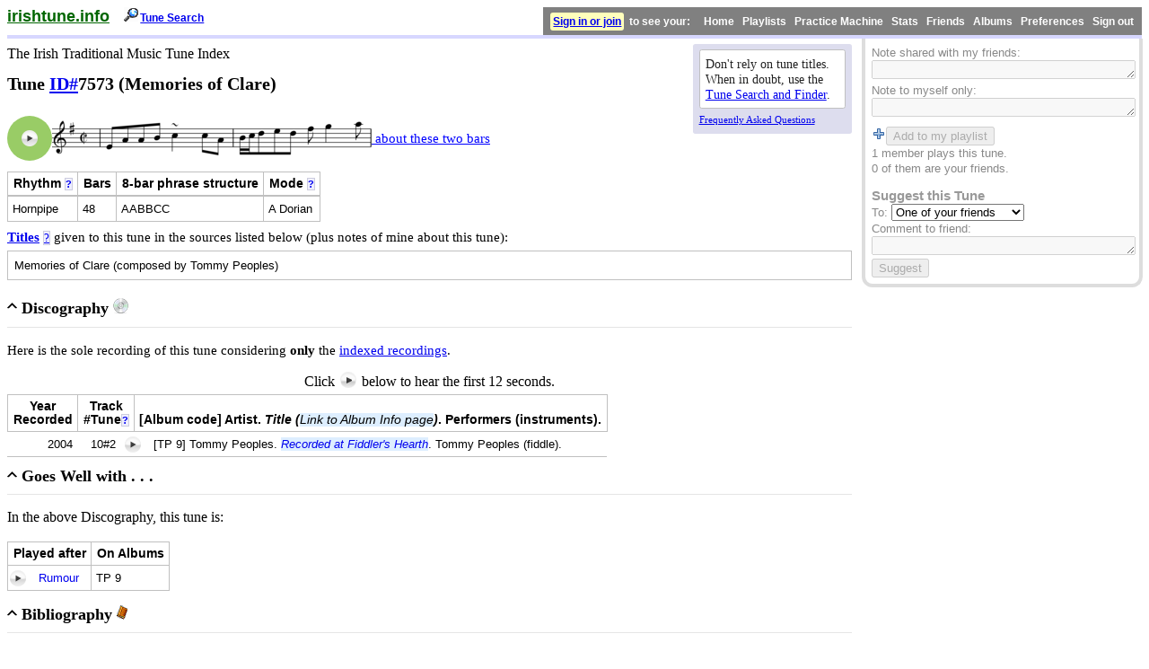

--- FILE ---
content_type: text/html; charset=UTF-8
request_url: https://www.irishtune.info/tune/7573/
body_size: 4470
content:
<!doctype html>
<html lang="en">
<head>
	<meta http-equiv="Content-Type" content="text/html;charset=UTF-8">
    <meta name="viewport" content="width=device-width, initial-scale=.9">
	<title>Memories of Clare - irishtune.info</title>
	<link rel="stylesheet" type="text/css" href="/1.css" title="style">
<!--	<link rel="stylesheet" type="text/css" href="/tune.css" title="style"> -->
<style type="text/css">
.myheaderIn .logo{font-size:large}.metanote{width:12em;font-size:smaller;clear:none;margin-top:.4em}.innernote{margin-bottom:.5ex}.metanote #faq{font-size:smaller}.data{border-width:1px;border-color:silver;border-style:ridge}.popupincipit{display:none;position:absolute;margin-left:12em;width:15em;border-width:1px;border-color:#000;border-style:solid;padding:.5em;background-color:#dde;font-size:90%;text-decoration:none}.incipit{display:inline-block;vertical-align:top;white-space:nowrap}.hasmp3{margin-left:50px}.incipit IMG{vertical-align:middle}#titleexp{clear:left;margin-top:1ex}#titles{padding:1ex;margin-top:.5ex;margin-bottom:3ex;display:inherit}.addbutton{margin-bottom:0;margin-top:1ex}.addbutton IMG{vertical-align:middle}.enterdates{text-align:right}H2#discog{clear:left}.disctable{margin-top:.5ex;margin-bottom:1.5ex}.disctable TD{border-right:none;border-left:none}.disctable THEAD{background-color:#fff}.discHeadFixed{top:0;position:fixed;display:none;border:none;margin:0;z-index:10}#albumhead{text-align:left}#yearpara{margin-top:1.5ex;margin-bottom:2.5ex}#yeardata{padding:3px}@media screen and (max-width:853px){.incipit,.incipithasmp3{white-space:normal}.incipit,.incipithasmp3 > IMG{max-width:100%;height:auto}SPAN#yearheader{display:none}SPAN.touchBreak{display:block;margin-top:1em}.map IMG{max-width:100%;height:auto}}@media screen and (max-width:458px){IMG#inctrans{max-width:100%;height:auto}.popupincipit{margin-left:2em}}TR.discrow{vertical-align:top}.playlistNotCurrent{background-color:silver}.tagit{margin-top:1ex;margin-bottom:1ex}.saveButton{text-align:center;padding:1ex;border-color:#D7D7FF;border-style:solid;border-width:0 0 medium}.incipitCue{font-size:90%}@media print{.metanote,.linklike,.tip{display:none}.popupincipit{position:static;display:block;margin:.5em;background-color:#fff;clear:left;width:auto}.footersrc{width:auto}}
</style>
    <style type="text/css"><!--
    @media print {
		.mysidebarOut {display:none}
		.barrightOut {display:none}
    }
	--></style>
	<meta name="Description" content="Recordings and book sources for the hornpipe known as  Memories of Clare Tommy Peoples">
	<meta name="Keywords" content="Irish, tune, Hornpipe, book, CD, album, sheet music,  Memories of Clare Tommy Peoples">
	<!-- define Facebook thumbnail -->
	<meta property="og:image" content="https://www.irishtune.info/tune/7573/incipit.png">
	<meta property="og:image:type" content="image/png" />
	<meta property="og:image:alt" content="Transcription of first two bars" />

	<!-- <link rel="stylesheet" type="text/css" href="/g/360/360player.css"> -->
    <!-- special IE-only canvas fix -->
    <!--[if IE]><script type="text/javascript" src="/js/excanvas.js"></script><![endif]-->
</head>

<body>
<div class="myheaderIn"><div class="barleft"><a href="/" class="logo">irishtune.info</a></div><img src="/g/srch.gif" alt="" width="18" height="16" /><a href="/search.php" class="topButton">Tune Search</a><div class="barrightOut"><a href="https://www.irishtune.info/my/login.php?from=%2Ftune%2F7573%2F" id="login">Sign in or join</a> &nbsp;to see your: &nbsp; &nbsp; Home &nbsp; Playlists &nbsp; Practice Machine &nbsp; Stats &nbsp; Friends &nbsp; Albums &nbsp; Preferences &nbsp; Sign out</div></div>

<div class="twoCol">
	<div class="leftCol">
    <div class="metanote" id="header">
        <div class="innernote">Don't rely on tune titles. When in doubt, use the <a href="/search.php" target="_top">Tune&nbsp;Search&nbsp;and&nbsp;Finder</a>.</div>
        <a href="/faq/" id="faq">Frequently Asked Questions</a>
    </div>

<div class="sitename">The Irish Traditional Music Tune Index</div>
<h1 class="item">Tune <a href="/faq/method.htm#id" title="What is a tune ID number?">ID#</a><span id="ID">7573</span> (Memories of Clare)</h1>
<div class="sm2-inline-block sm2incipit">
<div class="ui360"><a href="/album/TP+9/10_2.mp3?i=1" id="incipitmp3"></a></div><div onmouseover="document.getElementById('abcinfo').style.display = 'block';" onmouseout="document.getElementById('abcinfo').style.display = 'none';" onclick="document.getElementById('abcinfo').style.display = (document.getElementById('abcinfo').style.display == 'none') ? 'block' : 'none';" class="incipit hasmp3"><img id="inctrans" src="incipit.png" alt="Transcription of first 2 bars of Memories of Clare"><span class="linklike incipitCue" onclick="document.getElementById('abcinfo').style.display = 'none';">&nbsp;about these two bars<br></span></div>
    <div class="popupincipit" id="abcinfo">These two bars were transcribed by me from how this tune was played &#8211; the first time through &#8211; on the recording TP 9 (details in the Discography below).</div></div>
<table class="datatable" style="margin: 1ex 1em 1ex 0;"><caption>Basic musical information on this tune.</caption><thead><tr><th scope="col">Rhythm <a href="/rhythm/" class="tip" title="What does &quot;hornpipe&quot; mean?">?</a></th><th scope="col">Bars</th><th scope="col">8-bar phrase structure</th><th scope="col">Mode <a href="/faq/modes.htm" class="tip" title="What does &quot;mode&quot; mean?">?</a></th></tr></thead><tbody><tr><td>Hornpipe</td><td>48</td><td>AABBCC</td><td>A Dorian</td>
</tr></tbody></table>
<div class="text" id="titleexp">
<a href="/faq/method.htm#titles" title="Where do these titles come from? Who decided which title comes first?"><b>Titles</b></a> <a href="/faq/method.htm#titles" class="tip" title="Where do these titles come from? Who decided which title comes first?">?</a> given to this tune in the sources listed below (plus notes of mine about this tune):</div>

<div class="data notes" id="titles">Memories of Clare (composed by Tommy Peoples)</div>
</div>

<div class="rightCol"><div class="mysidebarOut">	<div class="mobileonly msg">To get to your personal tune notes, <a href="/my/login.php?from=/tune/7573/">Log in</a> or <a href="/my/register.php">Create an account</a></div>

	<div class="notmobile">  
	Note shared with my friends:<br>
    <textarea class="textedit" rows="1" disabled="disabled"></textarea><br>
    Note to myself only:<br>
    <textarea class="textedit" rows="1" disabled="disabled"></textarea>
	
    <form action="." method="post" class="addbutton"><img src="/g/list-add.png" width="16" height="16" alt="" style="vertical-align:top"><input value="Add to my playlist" type="submit" disabled="disabled"></form></div>
	
	1 member plays this tune.<br />0 of them are your friends.	<div class="notmobile">
	<h3>Suggest this Tune</h3>
    To: <select name="suggestTo" id="suggestTo"><option value="1">One of your friends</option><option value="2">You are not logged in!</option></select><br>Comment to friend:<textarea name="Comment" id="Comment" rows="1" class="textedit" disabled="disabled"></textarea><input value="Suggest" type="submit" disabled="disabled"></div>
<div class="center map"></div></div></div></div><!-- end twoCol  -->
<div class="bottomcol">
<div class="mSection">
<h2 id="discog"><span class="mIcon"></span>Discography <img src="/g/cd.gif" width="17" height="17" alt="cd"></h2>
<div class="content">
<p class="text">
Here is the sole recording of this tune considering <strong>only</strong> the <a href="/r.htm">indexed recordings</a>. </p>
<div class="center">Click <img src="/g/360/360-button-play.png" alt="play" class="audiotip"> below to hear the first 12 seconds.</div>
<table class="datatable disctable">
<thead>
<tr><th>Year<span id="yearheader"><br>
  Recorded</span></th>
<th>Track<br>
  #Tune<a href="/faq/method.htm#codes" class="tip" title="What do the &quot;track#tune&quot; codes mean?">?</a></th>
  <th id="albumhead">[Album code] Artist. <i>Title (<span class="albumLink">Link to Album Info page</span>)</i>. Performers (instruments).</th>
    <!--<th class="noprint">Go to album</th>--></tr></thead><tbody>
	<tr class="discrow"><td style="text-align:right">2004</td><td style="text-align:right" class="sm2precell">10#2</td><td><div class="sm2-inline-block"><div class="ui360"><a href="/album/TP+9/10_2.mp3"></a></div></div><div class="sm2text">[TP 9] Tommy Peoples. <a href="/album/TP+9/" target="_top" class="albumLink">Recorded at Fiddler's Hearth</a>. Tommy Peoples (fiddle).</div></td></tr>
</tbody>
</table>
</div></div>        	<div class="mSection">
			<h2><span class="mIcon"></span>Goes Well with . . .</h2>
            <div class="content">
            <p>In the above Discography, this tune is:</p>
							<table class="datatable" id="follows">
				<thead><tr><th>Played after</th><th>On Albums</th></tr></thead>
				<tbody>
				<tr><td><div class="sm2-inline-block"><div class="ui360"><a href="/album/TP+9/10_1.mp3?i=1" id="f7572"></a></div></div><a href="/tune/7572/">Rumour</a></td><td>TP 9</td></tr>				</tbody>
				</table></div></div>
<div class="mSection">
<h2><span class="mIcon"></span>Bibliography <img src="/g/book.gif" width="12" height="16" alt=""></h2>
<div class="content">
<p class="text">According to my research, there are <strong>zero</strong> transcriptions that are musically very similar to this tune anywhere in the <a href="/books.htm">indexed books</a>, regardless of tune title. Try my recommended links to <a href="/#other">other indexes</a> if you need a transcription. To learn to play this tune, simply learn it from another musician or study the recording(s) listed above. 
  	See also: <a href="http://www.alan-ng.net/irish/learning/">Tips for Learning Irish Traditional Music</a>.</p>
</div></div>
<div id="yearpara"><b>Year</b> of the oldest source for this tune, considering <strong>only</strong> the recordings and transcriptions listed above (note that I concentrate on sources after 1900): <span class="data" id="yeardata">2004</span></div>

</div><!-- end bottomcol -->
<hr>
  <div id="footer" class="text"> <span class="footersrc">Please <a href="/faq/#cite" target="_top">cite your source</a> when you use information from this document.<br>
  &copy;&nbsp;2000&#8211;2026 Alan&nbsp;Ng.</span> <span class="noprint"><b>Questions? Comments?</b> Please use the easy <a href="/feedback/form.php?id=7573&amp;title=Memories+of+Clare">Feedback Form</a>. Thank you!<br>
  Start at <a href="/" target="_top"><span class="logo">irishtune.info</span></a></span></div>
<script type="text/javascript" src="/js/berniecode-animator.js"></script>
<script type="text/javascript" src="/js/soundmanager2-nodebug-jsmin.js"></script>
<script type="text/javascript" src="/js/360player-min.js"></script>
<script src="//ajax.aspnetcdn.com/ajax/jQuery/jquery-2.1.4.min.js" type="text/javascript"></script><script>
soundManager.setup({
  url: '/js/',
  preferFlash: false
});
(function($) {
   $.fn.fixMe = function() {
      return this.each(function() {
         var $this = $(this),
            $t_fixed;
         function init() {
            $this.wrap('<div class="discContainer" />');
            $t_fixed = $this.clone();
            $t_fixed.find("tbody").remove().end().addClass("discHeadFixed").insertBefore($this);
            resizeFixed();
         }
         function resizeFixed() {
            $t_fixed.find("th").each(function(index) {
               $(this).css("width",$this.find("th").eq(index).width()+"px");
            });
         }
         function scrollFixed() {
            var offset = $(this).scrollTop(),
            tableOffsetTop = $this.offset().top,
            tableOffsetBottom = tableOffsetTop + $this.height() - $this.find("thead").height();
            if(offset < tableOffsetTop || offset > tableOffsetBottom)
               $t_fixed.hide();
            else if(offset >= tableOffsetTop && offset <= tableOffsetBottom && $t_fixed.is(":hidden"))
               $t_fixed.show();
         }
         $(window).resize(resizeFixed);
         $(window).scroll(scrollFixed);
         init();
      });
   };
})(jQuery);

$(document).ready(function(){
	if ($("#discog").next().css('display')=='none')
		$(".mIcon").addClass("mClosedIcon");
	else 
		$(".mIcon").addClass("mOpenIcon");
	$(".disctable").fixMe();
	$(".mSection H2").click(function () {
		$content = $(this).next();
		$icon = $(this).children(".mIcon");
		if (!($content.is(":visible"))) {
			if (this.id == "discog")
				$(".discHeadFixed").hide();
			$content.slideToggle();
			$icon.removeClass("mClosedIcon").addClass("mOpenIcon");
		} else {
			$content.slideUp("fast");
			$icon.removeClass("mOpenIcon").addClass("mClosedIcon");
		}
	});
});
</script>
</body>
</html>